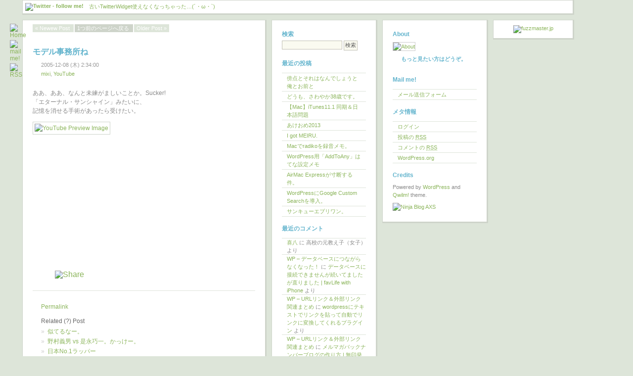

--- FILE ---
content_type: text/html; charset=UTF-8
request_url: https://fuzzmaster.jp/wp/2005/12/08/203/
body_size: 9199
content:
<!DOCTYPE html PUBLIC "-//W3C//DTD XHTML 1.0 Transitional//EN" "http://www.w3.org/TR/xhtml1/DTD/xhtml1-transitional.dtd">
<html xmlns="http://www.w3.org/1999/xhtml">

<head profile="http://gmpg.org/xfn/11">
	<meta http-equiv="Content-Type" content="text/html; charset=UTF-8" />
	<meta name="verify-v1" content="9vUEstYcGFtlizFk9iw7SwFBvtXkOVv+ewJjAKbMlA8=" ><!-- Google Webmaster Tools //-->
	<title>fuzzlog |   モデル事務所ね</title>

	<meta name="generator" content="WordPress 3.5.1" /><!-- leave this for stats -->

	<style type="text/css" media="screen">
		@import url( https://fuzzmaster.jp/wp/wp-content/themes/qwilm-03-2/style.css );
	</style>

	<link rel="shortcut icon" type="image/ico" href="https://fuzzmaster.jp/wp/wp-content/themes/qwilm-03-2/imagenes_qwilm/favicon.gif" />
	<link rel="alternate" type="application/rss+xml" title="RSS 2.0" href="https://fuzzmaster.jp/wp/feed/" />
	<link rel="alternate" type="text/xml" title="RSS .92" href="https://fuzzmaster.jp/wp/feed/rss/" />
	<link rel="alternate" type="application/atom+xml" title="Atom 0.3" href="https://fuzzmaster.jp/wp/feed/atom/" />
	<link rel="pingback" href="http://fuzzmaster.jp/wp/xmlrpc.php" />

		<link rel='archives' title='2021年7月' href='https://fuzzmaster.jp/wp/2021/07/' />
	<link rel='archives' title='2016年4月' href='https://fuzzmaster.jp/wp/2016/04/' />
	<link rel='archives' title='2013年9月' href='https://fuzzmaster.jp/wp/2013/09/' />
	<link rel='archives' title='2013年1月' href='https://fuzzmaster.jp/wp/2013/01/' />
	<link rel='archives' title='2012年10月' href='https://fuzzmaster.jp/wp/2012/10/' />
	<link rel='archives' title='2012年9月' href='https://fuzzmaster.jp/wp/2012/09/' />
	<link rel='archives' title='2012年6月' href='https://fuzzmaster.jp/wp/2012/06/' />
	<link rel='archives' title='2012年4月' href='https://fuzzmaster.jp/wp/2012/04/' />
	<link rel='archives' title='2011年12月' href='https://fuzzmaster.jp/wp/2011/12/' />
	<link rel='archives' title='2011年7月' href='https://fuzzmaster.jp/wp/2011/07/' />
	<link rel='archives' title='2011年6月' href='https://fuzzmaster.jp/wp/2011/06/' />
	<link rel='archives' title='2011年4月' href='https://fuzzmaster.jp/wp/2011/04/' />
	<link rel='archives' title='2011年3月' href='https://fuzzmaster.jp/wp/2011/03/' />
	<link rel='archives' title='2011年2月' href='https://fuzzmaster.jp/wp/2011/02/' />
	<link rel='archives' title='2011年1月' href='https://fuzzmaster.jp/wp/2011/01/' />
	<link rel='archives' title='2010年12月' href='https://fuzzmaster.jp/wp/2010/12/' />
	<link rel='archives' title='2010年11月' href='https://fuzzmaster.jp/wp/2010/11/' />
	<link rel='archives' title='2010年8月' href='https://fuzzmaster.jp/wp/2010/08/' />
	<link rel='archives' title='2010年6月' href='https://fuzzmaster.jp/wp/2010/06/' />
	<link rel='archives' title='2010年5月' href='https://fuzzmaster.jp/wp/2010/05/' />
	<link rel='archives' title='2010年4月' href='https://fuzzmaster.jp/wp/2010/04/' />
	<link rel='archives' title='2010年3月' href='https://fuzzmaster.jp/wp/2010/03/' />
	<link rel='archives' title='2010年2月' href='https://fuzzmaster.jp/wp/2010/02/' />
	<link rel='archives' title='2010年1月' href='https://fuzzmaster.jp/wp/2010/01/' />
	<link rel='archives' title='2009年12月' href='https://fuzzmaster.jp/wp/2009/12/' />
	<link rel='archives' title='2009年11月' href='https://fuzzmaster.jp/wp/2009/11/' />
	<link rel='archives' title='2009年10月' href='https://fuzzmaster.jp/wp/2009/10/' />
	<link rel='archives' title='2009年9月' href='https://fuzzmaster.jp/wp/2009/09/' />
	<link rel='archives' title='2009年8月' href='https://fuzzmaster.jp/wp/2009/08/' />
	<link rel='archives' title='2009年7月' href='https://fuzzmaster.jp/wp/2009/07/' />
	<link rel='archives' title='2009年6月' href='https://fuzzmaster.jp/wp/2009/06/' />
	<link rel='archives' title='2009年5月' href='https://fuzzmaster.jp/wp/2009/05/' />
	<link rel='archives' title='2009年3月' href='https://fuzzmaster.jp/wp/2009/03/' />
	<link rel='archives' title='2009年2月' href='https://fuzzmaster.jp/wp/2009/02/' />
	<link rel='archives' title='2009年1月' href='https://fuzzmaster.jp/wp/2009/01/' />
	<link rel='archives' title='2008年12月' href='https://fuzzmaster.jp/wp/2008/12/' />
	<link rel='archives' title='2008年11月' href='https://fuzzmaster.jp/wp/2008/11/' />
	<link rel='archives' title='2008年9月' href='https://fuzzmaster.jp/wp/2008/09/' />
	<link rel='archives' title='2008年8月' href='https://fuzzmaster.jp/wp/2008/08/' />
	<link rel='archives' title='2008年7月' href='https://fuzzmaster.jp/wp/2008/07/' />
	<link rel='archives' title='2008年6月' href='https://fuzzmaster.jp/wp/2008/06/' />
	<link rel='archives' title='2008年5月' href='https://fuzzmaster.jp/wp/2008/05/' />
	<link rel='archives' title='2008年4月' href='https://fuzzmaster.jp/wp/2008/04/' />
	<link rel='archives' title='2008年3月' href='https://fuzzmaster.jp/wp/2008/03/' />
	<link rel='archives' title='2007年12月' href='https://fuzzmaster.jp/wp/2007/12/' />
	<link rel='archives' title='2007年11月' href='https://fuzzmaster.jp/wp/2007/11/' />
	<link rel='archives' title='2007年10月' href='https://fuzzmaster.jp/wp/2007/10/' />
	<link rel='archives' title='2007年9月' href='https://fuzzmaster.jp/wp/2007/09/' />
	<link rel='archives' title='2007年8月' href='https://fuzzmaster.jp/wp/2007/08/' />
	<link rel='archives' title='2007年7月' href='https://fuzzmaster.jp/wp/2007/07/' />
	<link rel='archives' title='2007年6月' href='https://fuzzmaster.jp/wp/2007/06/' />
	<link rel='archives' title='2007年5月' href='https://fuzzmaster.jp/wp/2007/05/' />
	<link rel='archives' title='2007年4月' href='https://fuzzmaster.jp/wp/2007/04/' />
	<link rel='archives' title='2007年3月' href='https://fuzzmaster.jp/wp/2007/03/' />
	<link rel='archives' title='2007年2月' href='https://fuzzmaster.jp/wp/2007/02/' />
	<link rel='archives' title='2007年1月' href='https://fuzzmaster.jp/wp/2007/01/' />
	<link rel='archives' title='2006年12月' href='https://fuzzmaster.jp/wp/2006/12/' />
	<link rel='archives' title='2006年11月' href='https://fuzzmaster.jp/wp/2006/11/' />
	<link rel='archives' title='2006年10月' href='https://fuzzmaster.jp/wp/2006/10/' />
	<link rel='archives' title='2006年9月' href='https://fuzzmaster.jp/wp/2006/09/' />
	<link rel='archives' title='2006年8月' href='https://fuzzmaster.jp/wp/2006/08/' />
	<link rel='archives' title='2006年7月' href='https://fuzzmaster.jp/wp/2006/07/' />
	<link rel='archives' title='2006年6月' href='https://fuzzmaster.jp/wp/2006/06/' />
	<link rel='archives' title='2006年5月' href='https://fuzzmaster.jp/wp/2006/05/' />
	<link rel='archives' title='2006年4月' href='https://fuzzmaster.jp/wp/2006/04/' />
	<link rel='archives' title='2006年3月' href='https://fuzzmaster.jp/wp/2006/03/' />
	<link rel='archives' title='2006年2月' href='https://fuzzmaster.jp/wp/2006/02/' />
	<link rel='archives' title='2006年1月' href='https://fuzzmaster.jp/wp/2006/01/' />
	<link rel='archives' title='2005年12月' href='https://fuzzmaster.jp/wp/2005/12/' />
	<link rel='archives' title='2005年11月' href='https://fuzzmaster.jp/wp/2005/11/' />
	<link rel='archives' title='2005年10月' href='https://fuzzmaster.jp/wp/2005/10/' />
	<link rel='archives' title='2005年9月' href='https://fuzzmaster.jp/wp/2005/09/' />
	<link rel='archives' title='2005年8月' href='https://fuzzmaster.jp/wp/2005/08/' />
	<link rel='archives' title='2005年7月' href='https://fuzzmaster.jp/wp/2005/07/' />
	<link rel='archives' title='2005年6月' href='https://fuzzmaster.jp/wp/2005/06/' />
	<link rel='archives' title='2005年5月' href='https://fuzzmaster.jp/wp/2005/05/' />
	<link rel='archives' title='2005年4月' href='https://fuzzmaster.jp/wp/2005/04/' />

	<style type="text/css" media="screen">
	
    form dl, dl.labels {
      margin:0em;
      font-size:100%;
      margin-top:0.5em
    }
    form dt, dl.labels dt {
      float:left;
      
      width:10em;
      margin-bottom:0.8em;
      color:#555;
      text-align:right;
      font-weight:normal;
      position:relative /*IEWin hack*/
    }
    form dd, dl.labels dd {
      margin-left:10.5em;
      margin-bottom:0.8em;
      font-size:100%;
      font-style:normal;
      padding-left:0.5em
    }
    form dd.submit, dl.labels dd.submit  {
      margin-top:2em
    }
  </style>
<link rel="alternate" type="application/rss+xml" title="fuzzlog &raquo; モデル事務所ね のコメントのフィード" href="https://fuzzmaster.jp/wp/2005/12/08/203/feed/" />
<link rel='stylesheet' id='A2A_SHARE_SAVE-css'  href='https://fuzzmaster.jp/wp/wp-content/plugins/add-to-any/addtoany.min.css?ver=1.4' type='text/css' media='all' />
<link rel='stylesheet' id='wp-pagenavi-css'  href='https://fuzzmaster.jp/wp/wp-content/plugins/wp-pagenavi/pagenavi-css.css?ver=2.70' type='text/css' media='all' />
<script type='text/javascript' src='//ajax.googleapis.com/ajax/libs/prototype/1.7.1.0/prototype.js?ver=1.7.1'></script>
<script type='text/javascript' src='//ajax.googleapis.com/ajax/libs/scriptaculous/1.9.0/scriptaculous.js?ver=1.9.0'></script>
<script type='text/javascript' src='//ajax.googleapis.com/ajax/libs/scriptaculous/1.9.0/effects.js?ver=1.9.0'></script>
<script type='text/javascript' src='https://fuzzmaster.jp/wp/wp-content/plugins/adv_make_clickable/external.js?ver=1.0'></script>
<script type='text/javascript' src='http://fuzzmaster.jp/wp/wp-content/plugins/lightbox-2/lightbox.js?ver=1.8'></script>
<script type='text/javascript' src='https://fuzzmaster.jp/wp/wp-includes/js/swfobject.js?ver=2.2-20120417'></script>
<link rel="EditURI" type="application/rsd+xml" title="RSD" href="https://fuzzmaster.jp/wp/xmlrpc.php?rsd" />
<link rel="wlwmanifest" type="application/wlwmanifest+xml" href="https://fuzzmaster.jp/wp/wp-includes/wlwmanifest.xml" /> 
<link rel='prev' title='11/25エレグラ(遅)' href='https://fuzzmaster.jp/wp/2005/12/08/202/' />
<link rel='next' title='マイコーshort films' href='https://fuzzmaster.jp/wp/2005/12/08/204/' />
<meta name="generator" content="WordPress 3.5.1" />
<link rel='shortlink' href='https://fuzzmaster.jp/wp/?p=203' />

<script type="text/javascript"><!--
var a2a_config=a2a_config||{},wpa2a={done:false,html_done:false,script_ready:false,script_load:function(){var a=document.createElement('script'),s=document.getElementsByTagName('script')[0];a.type='text/javascript';a.async=true;a.src='https://static.addtoany.com/menu/page.js';s.parentNode.insertBefore(a,s);wpa2a.script_load=function(){};},script_onready:function(){if(a2a.type=='page'){wpa2a.script_ready=true;if(wpa2a.html_done)wpa2a.init();}},init:function(){for(var i=0,el,target,targets=wpa2a.targets,length=targets.length;i<length;i++){el=document.getElementById('wpa2a_'+(i+1));target=targets[i];a2a_config.linkname=target.title;a2a_config.linkurl=target.url;if(el)a2a.init('page',{target:el});wpa2a.done=true;}}};a2a_config.tracking_callback=['ready',wpa2a.script_onready];a2a_localize = {
	Share: "共有",
	Save: "ブックマーク",
	Subscribe: "購読",
	Email: "メール",
    Bookmark: "ブックマーク",
	ShowAll: "すべて表示する",
	ShowLess: "小さく表示する",
	FindServices: "サービスを探す",
	FindAnyServiceToAddTo: "追加するサービスを今すぐ探す",
	PoweredBy: "Powered by",
	ShareViaEmail: "メールで共有",
	SubscribeViaEmail: "メールで購読",
	BookmarkInYourBrowser: "ブラウザにブックマーク",
	BookmarkInstructions: "Press Ctrl+D or \u2318+D to bookmark this page",
	AddToYourFavorites: "お気に入りに追加",
	SendFromWebOrProgram: "お好きなメールアドレスかメールソフトで送信します",
    EmailProgram: "メールソフト"
};

var a2a_config = a2a_config || {};
a2a_config.custom_services = [
        ["Hatena",
                "http://b.hatena.ne.jp/add?title=A2A_LINKNAME_ENC&url=A2A_LINKURL_ENC",
		"/wp/wp-content/themes/qwilm-03-2/imagenes_qwilm/addtoany_hatena_icon.png"
        ]
];

a2a_config.prioritize = ["twitter", "google_plusone", "facebook_like", "hatena", "tumblr", "pinterest", "evernote", "instapaper", "google_reader"];
//--></script>

<!-- All in One SEO Pack 1.6.15.3 by Michael Torbert of Semper Fi Web Design[399,446] -->
<meta name="keywords" content="mixi,youtube" />
<link rel="canonical" href="https://fuzzmaster.jp/wp/2005/12/08/203/" />
<!-- /all in one seo pack -->
<script type="text/javascript" src="http://fuzzmaster.jp/wp/wp-content/plugins/audio-player/assets/audio-player.js?ver=2.0.4.1"></script>
<script type="text/javascript">AudioPlayer.setup("http://fuzzmaster.jp/wp/wp-content/plugins/audio-player/assets/player.swf?ver=2.0.4.1", {width:"440",animation:"yes",encode:"yes",initialvolume:"60",remaining:"no",noinfo:"no",buffer:"5",checkpolicy:"no",rtl:"no",bg:"cccccc",text:"333333",leftbg:"CCCCCC",lefticon:"333333",volslider:"666666",voltrack:"FFFFFF",rightbg:"B4B4B4",rightbghover:"999999",righticon:"333333",righticonhover:"FFFFFF",track:"FFFFFF",loader:"63B4CD",border:"CCCCCC",tracker:"EEEEEE",skip:"666666",pagebg:"FFFFFF",transparentpagebg:"yes"});</script>

<link rel="stylesheet" href="http://fuzzmaster.jp/wp/wp-content/plugins/ds-rating/ds-rating.css" type="text/css" media="all" />
	<style type="text/css" media="screen">
/* Begin Gallery Plus CSS */
.gallery {
	margin: auto;
}
.gallery-item {
	float: left;
	margin-top: 10px;
	text-align: center;
/*	width: {$itemwidth}%; */
}
.gallery img {
	border: 1px solid #ced4ca;
	padding: 3px;
	margin: 0.25em 0;
/*
	border: 2px solid #cfcfcf;
*/
}
.gallery-caption {
	margin-left: 0;
	display: none;
	}
/* End Gallery Plus CSS */
	</style>

	<!-- begin lightbox scripts -->
	<script type="text/javascript">
    //<![CDATA[
    document.write('<link rel="stylesheet" href="http://fuzzmaster.jp/wp/wp-content/plugins/lightbox-2/Themes/White/lightbox.css" type="text/css" media="screen" />');
    //]]>
    </script>
	<!-- end lightbox scripts -->
		<link rel="stylesheet" href="http://fuzzmaster.jp/wp/wp-content/plugins/wp-tmkm-amazon/tmkm-amazon.css" type="text/css" media="screen" />
		<style type="text/css">.recentcomments a{display:inline !important;padding:0 !important;margin:0 !important;}</style>
<!-- Vipers Video Quicktags v6.4.1 | http://www.viper007bond.com/wordpress-plugins/vipers-video-quicktags/ -->
<style type="text/css">
.vvqbox { display: block; max-width: 100%; visibility: visible !important; margin: 10px auto 10px 0; } .vvqbox img { max-width: 100%; height: 100%; } .vvqbox object { max-width: 100%; } 
</style>
<script type="text/javascript">
// <![CDATA[
	var vvqflashvars = {};
	var vvqparams = { wmode: "opaque", allowfullscreen: "true", allowscriptaccess: "always" };
	var vvqattributes = {};
	var vvqexpressinstall = "https://fuzzmaster.jp/wp/wp-content/plugins/vipers-video-quicktags/resources/expressinstall.swf";
// ]]>
</script>
<!--[if IE]>
<style type="text/css">
.addtoany_list a img{filter:alpha(opacity=70)}
.addtoany_list a:hover img,.addtoany_list a.addtoany_share_save img{filter:alpha(opacity=100)}
</style>
<![endif]-->

</head>

<body>
<div id="mini-nav">
	<a href="http://fuzzmaster.jp/wp"><img src="https://fuzzmaster.jp/wp/wp-content/themes/qwilm-03-2/imagenes_qwilm/home_icon.gif" alt="Home" /></a>
	<a href="http://fuzzmaster.jp/wp/mail-form/"><img src="https://fuzzmaster.jp/wp/wp-content/themes/qwilm-03-2/imagenes_qwilm/email_icon.gif" alt="mail me!" /></a>
	<a href="https://fuzzmaster.jp/wp/feed/"><img src="https://fuzzmaster.jp/wp/wp-content/themes/qwilm-03-2/imagenes_qwilm/rss_icon.gif" alt="RSS" /></a>
	<!--a href="http://twitter.com/fuzzmaster78"><img src="https://fuzzmaster.jp/wp/wp-content/themes/qwilm-03-2/imagenes_qwilm/twitter_icon.gif" alt="Twitter - follow me!" /></a-->
</div>

<!--
<div id="header">
&nbsp;Thank you for visiting <a href="http://fuzzmaster.jp/wp">fuzzmaster.jp</a> .&nbsp;&nbsp;Please click <span class="more-link">Read more</span>&nbsp;&nbsp;links to find out some &quot;Omake&quot; contents !&nbsp;&nbsp;<a href="/wp/mail-form/">&hearts; fuzzmaster&nbsp;</a>
</div>
-->

<div id="header">
<a href="http://twitter.com/fuzzmaster78" id="twtr-icon"><img src="https://fuzzmaster.jp/wp/wp-content/themes/qwilm-03-2/imagenes_qwilm/twitter_icon.gif" alt="Twitter - follow me!" /><span style="display: inline-block; height: 12px; margin-left: 1em; font-size: 11px; font-weight: normal; vertical-align: top;">古いTwitterWidget使えなくなっちゃった…(´・ω・`)</span></a>


<!--
<script src="http://widgets.twimg.com/j/2/widget.js"></script>
<script>
/*
new TWTR.Widget({
  version: 2,
  type: 'profile',
  rpp: 15,
  interval: 6000,
  width: 1081,
  height: 18,
  theme: {
    shell: {
      background: '#dde5d9',
      color: '#777777'
    },
    tweets: {
      background: '#ffffff',
      color: '#777777',
      links: '#8ab459'
    }
  },
  features: {
    scrollbar: false,
    loop: true,
    live: true,
    hashtags: true,
    timestamp: true,
    avatars: false,
    behavior: 'default'
  }
}).render().setUser('fuzzmaster78').start();
*/
</script>
-->
</div>


<div id="wrapper">
	<!--div id="content"-->
<!--header.php end--><!-- single.php -->
<div id="content">
	
					<div class="wp-pagenavi">
			<span class="next"><a href="https://fuzzmaster.jp/wp/2005/12/08/204/" rel="next"> &laquo; Newew Post </a></span>
			<span class="back"><a href="JavaScript:history.back();"> 1つ前のページへ戻る </a></span>
			<span class="previous"><a href="https://fuzzmaster.jp/wp/2005/12/08/202/" rel="prev"> Older Post &raquo;</a></span>
			</div>
		


		<div id="pagina">

			<h2 class="post-titulo" id="post-203"><a href="https://fuzzmaster.jp/wp/2005/12/08/203/" rel="bookmark" title="Permanent link to モデル事務所ね">モデル事務所ね</a></h2>

			<div class="postmeta">2005-12-08 (木) 2:34:00</div>
			<div class="postmeta-category"><a href="https://fuzzmaster.jp/wp/category/mixi/" title="mixi の投稿をすべて表示" rel="category tag">mixi</a>, <a href="https://fuzzmaster.jp/wp/category/youtube/" title="YouTube の投稿をすべて表示" rel="category tag">YouTube</a></div>
			<!-- DS-Rating //-->
					
			<div class="postentry">
			<p>
ああ、ああ、なんと未練がましいことか。Sucker!<br />
<span id="more-203"></span>「エターナル・サンシャイン」みたいに、<br />
記憶を消せる手術があったら受けたい。<br />
<span class="vvqbox vvqyoutube" style="width:450px;height:280px;"><span id="vvq-203-youtube-1"><a href="http://www.youtube.com/watch?v=WIVh8Mu1a4Q"><img src="http://img.youtube.com/vi/WIVh8Mu1a4Q/0.jpg" alt="YouTube Preview Image" /></a></span></span></p>
<div class="addtoany_share_save_container"><div class="a2a_kit a2a_target addtoany_list" id="wpa2a_1"><a class="a2a_button_twitter_tweet addtoany_special_service" data-count="none" data-url="https://fuzzmaster.jp/wp/2005/12/08/203/" data-text="モデル事務所ね"></a><a class="a2a_button_google_plusone addtoany_special_service" data-annotation="none" data-href="https://fuzzmaster.jp/wp/2005/12/08/203/"></a><a class="a2a_button_facebook_like addtoany_special_service" data-href="https://fuzzmaster.jp/wp/2005/12/08/203/"></a><a class="a2a_dd addtoany_share_save" href="http://www.addtoany.com/share_save"><img src="/wp/wp-content/themes/qwilm-03-2/imagenes_qwilm/addtoany_icon.gif" alt="Share"/></a></div>
<script type="text/javascript"><!--
wpa2a.script_load();
//--></script>
</div>
			


			</div>



		</div>



		<div id="pagina-link">

			<div class="linkpermanente">
			<a href="https://fuzzmaster.jp/wp/2005/12/08/203/" rel="bookmark" title="Permanent link toモデル事務所ね" class="permalink">Permalink</a>
			</div>

			<div class="linkrelated"><h4>Related (?) Post</h4>
				<li>&raquo;&nbsp;&nbsp;<a href="https://fuzzmaster.jp/wp/2007/09/02/190/" rel="bookmark" title="Permanent Link: 似てるなー。">似てるなー。</a></li><li>&raquo;&nbsp;&nbsp;<a href="https://fuzzmaster.jp/wp/2009/05/13/1442/" rel="bookmark" title="Permanent Link: 野村義男 vs 是永巧一。かっけー。">野村義男 vs 是永巧一。かっけー。</a></li><li>&raquo;&nbsp;&nbsp;<a href="https://fuzzmaster.jp/wp/2009/06/23/1562/" rel="bookmark" title="Permanent Link: 日本No.1ラッパー">日本No.1ラッパー</a></li><li>&raquo;&nbsp;&nbsp;<a href="https://fuzzmaster.jp/wp/2005/12/08/204/" rel="bookmark" title="Permanent Link: マイコーshort films">マイコーshort films</a></li><li>&raquo;&nbsp;&nbsp;<a href="https://fuzzmaster.jp/wp/2008/12/05/1181/" rel="bookmark" title="Permanent Link: おいおい、かまいたち。間違えた、お前たち。">おいおい、かまいたち。間違えた、お前たち。</a></li>			</div>

		</div>



		<div id="pagina-comment">
		
			<!--comments.php begin-->

<!-- You can start editing here. -->


	 
				
		



	
		<form action="http://fuzzmaster.jp/wp/wp-comments-post.php" method="post" id="commentform">


	<h2 id="postcomment">コメントする</h2>


	
			
			<div>
			<input type="text" name="author" id="author" value="" size="30" tabindex="1" />
			<label for="author">名前 (必須)</label>
			</div>

			<div>
			<input type="text" name="email" id="email" value="" size="30" tabindex="2" />
			<label for="email">メールアドレス (required, not be published!)</label>
			</div>

			<div>
			<input type="text" name="url" id="url" value="" size="30" tabindex="3" />
			<label for="url"><abbr title="Uniform Resource Identifier">URI</abbr></label>
			</div>

		
		<div>
		<textarea name="comment" id="comment" cols="70" rows="10" tabindex="4"></textarea>
		</div>

		<div>
		<input name="submit" type="submit" id="submit" tabindex="5" value="コメントを送信" />
		<input type="hidden" name="comment_post_ID" value="203" />
		</div>


		<p style="display: none;"><input type="hidden" id="akismet_comment_nonce" name="akismet_comment_nonce" value="5cca6c38d9" /></p>



			</form>


<!--comments.php end-->				
				
		</div>




					<div class="wp-pagenavi">
			<span class="next"><a href="https://fuzzmaster.jp/wp/2005/12/08/204/" rel="next"> &laquo; Newew Post </a></span>
			<span class="back"><a href="JavaScript:history.back();"> 1つ前のページへ戻る </a></span>
			<span class="previous"><a href="https://fuzzmaster.jp/wp/2005/12/08/202/" rel="prev"> Older Post &raquo;</a></span>
			</div>
		<!-- single.php ends -->

<!--sidebar.php begin-->
</div>
<div id="sidebar-1" class="sidebar">
<ul>
	 <li id="search-3" class="widget widget_search"><h2 class="widgettitle">検索</h2>
<!--
<form method="get" action="/wp/index.php">
<p>
<input type="text" value="" size="18" name="s" id="s" />
<input type="submit" value="検索" />
</p>
</form>
<br />
-->

<!-- Search Box -->

<form method="get" class="searchform clearfix" action="https://fuzzmaster.jp/wp/search/">
<input type="hidden" name="cx" value="012014393971977691636:szqddx6zvee" />
<input type="hidden" name="cof" value="FORID:9" />
<input type="hidden" name="ie" value="UTF-8" />
<input type="text" value="" size="18" name="q" id="s" onfocus="this.value=''" />
<input type="submit" value="検索" title="検索" />

<!--
<input type="text" value="" size="18" name="q" id="s" onfocus="this.value=''" />
<input type="submit" value="Search" title="Search fuzzlog" />
-->

<!--
<input type="text" value="Search..." name="q" class="s" onfocus="this.value=''" />
<input type="submit" class="searchsubmit" value="Search" title="Search fuzzlog" />
-->

</form>
<br />

<!-- Search Box end -->
<!-- Google Custom Search ends --></li>
		<li id="recent-posts-2" class="widget widget_recent_entries">		<h2 class="widgettitle">最近の投稿</h2>
		<ul>
					<li>
				<a href="https://fuzzmaster.jp/wp/2021/07/28/2921/" title="傍点とそれはなんでしょうと俺とお前と">傍点とそれはなんでしょうと俺とお前と</a>
						</li>
					<li>
				<a href="https://fuzzmaster.jp/wp/2016/04/26/2915/" title="どうも、さわやか38歳です。">どうも、さわやか38歳です。</a>
						</li>
					<li>
				<a href="https://fuzzmaster.jp/wp/2013/09/21/2906/" title="【Mac】iTunes11.1 同期＆日本語問題">【Mac】iTunes11.1 同期＆日本語問題</a>
						</li>
					<li>
				<a href="https://fuzzmaster.jp/wp/2013/01/01/2887/" title="あけおめ2013">あけおめ2013</a>
						</li>
					<li>
				<a href="https://fuzzmaster.jp/wp/2012/10/10/2875/" title="I got MEIRU.">I got MEIRU.</a>
						</li>
					<li>
				<a href="https://fuzzmaster.jp/wp/2012/09/23/2861/" title="Macでradikoを録音メモ。">Macでradikoを録音メモ。</a>
						</li>
					<li>
				<a href="https://fuzzmaster.jp/wp/2012/06/27/2838/" title="WordPress用「AddToAny」はてな設定メモ">WordPress用「AddToAny」はてな設定メモ</a>
						</li>
					<li>
				<a href="https://fuzzmaster.jp/wp/2012/06/27/2825/" title="AirMac Expressが寸断する件。">AirMac Expressが寸断する件。</a>
						</li>
					<li>
				<a href="https://fuzzmaster.jp/wp/2012/06/19/2817/" title="WordPressにGoogle Custom Searchを導入。">WordPressにGoogle Custom Searchを導入。</a>
						</li>
					<li>
				<a href="https://fuzzmaster.jp/wp/2012/04/18/2808/" title="サンキューエブリワン。">サンキューエブリワン。</a>
						</li>
				</ul>
		</li>
<li id="recent-comments-2" class="widget widget_recent_comments"><h2 class="widgettitle">最近のコメント</h2>
<ul id="recentcomments"><li class="recentcomments"><a href="https://fuzzmaster.jp/wp/2008/11/26/1090/comment-page-1/#comment-1198">喜八</a> に 高校の元教え子（女子） より</li><li class="recentcomments"><a href="https://fuzzmaster.jp/wp/2009/11/20/1957/comment-page-1/#comment-1176">WP – データベースにつながらなくなった！</a> に <a href='http://www.favlife.com/archives/6461' rel='external nofollow' class='url'>データベースに接続できませんが続いてましたが直りました | favLife with iPhone</a> より</li><li class="recentcomments"><a href="https://fuzzmaster.jp/wp/2009/11/17/1860/comment-page-1/#comment-1160">WP &#8211; URLリンク＆外部リンク関連まとめ</a> に <a href='http://attrip.jp/42699/' rel='external nofollow' class='url'>wordpressにテキストでリンクを貼って自動でリンクに変換してくれるプラグイン</a> より</li><li class="recentcomments"><a href="https://fuzzmaster.jp/wp/2009/11/17/1860/comment-page-1/#comment-1153">WP &#8211; URLリンク＆外部リンク関連まとめ</a> に <a href='http://mujiota.com/309/making-mailmgblog/' rel='external nofollow' class='url'>メルマガバックナンバーブログの作り方 | 無印発信</a> より</li><li class="recentcomments"><a href="https://fuzzmaster.jp/wp/2011/04/17/2645/comment-page-1/#comment-1131">誕生日です。</a> に <a href='http://fuzzmaster.jp/wp/' rel='external nofollow' class='url'>fuzzmaster</a> より</li></ul></li>
<li id="categories-1" class="widget widget_categories"><h2 class="widgettitle">カテゴリー</h2>
		<ul>
	<li class="cat-item cat-item-178"><a href="https://fuzzmaster.jp/wp/category/design/android/" title="Android に含まれる投稿をすべて表示">Android</a>
</li>
	<li class="cat-item cat-item-9"><a href="https://fuzzmaster.jp/wp/category/books/" title="Books に含まれる投稿をすべて表示">Books</a>
</li>
	<li class="cat-item cat-item-26"><a href="https://fuzzmaster.jp/wp/category/design/" title="Design and more に含まれる投稿をすべて表示">Design and more</a>
</li>
	<li class="cat-item cat-item-21"><a href="https://fuzzmaster.jp/wp/category/note/zarathustra/" title="fuzzmasterはこう言った。 に含まれる投稿をすべて表示">fuzzmasterはこう言った。</a>
</li>
	<li class="cat-item cat-item-14"><a href="https://fuzzmaster.jp/wp/category/design/mac/" title="Mac に含まれる投稿をすべて表示">Mac</a>
</li>
	<li class="cat-item cat-item-2"><a href="https://fuzzmaster.jp/wp/category/mixi/" title="mixi に含まれる投稿をすべて表示">mixi</a>
</li>
	<li class="cat-item cat-item-7"><a href="https://fuzzmaster.jp/wp/category/movies/" title="Movies に含まれる投稿をすべて表示">Movies</a>
</li>
	<li class="cat-item cat-item-5"><a href="https://fuzzmaster.jp/wp/category/music/" title="Music に含まれる投稿をすべて表示">Music</a>
</li>
	<li class="cat-item cat-item-165"><a href="https://fuzzmaster.jp/wp/category/design/web/" title="Web に含まれる投稿をすべて表示">Web</a>
</li>
	<li class="cat-item cat-item-20"><a href="https://fuzzmaster.jp/wp/category/design/wordpress/" title="WordPress に含まれる投稿をすべて表示">WordPress</a>
</li>
	<li class="cat-item cat-item-18"><a href="https://fuzzmaster.jp/wp/category/youtube/" title="YouTube に含まれる投稿をすべて表示">YouTube</a>
</li>
	<li class="cat-item cat-item-24"><a href="https://fuzzmaster.jp/wp/category/note/job/" title="お仕事 に含まれる投稿をすべて表示">お仕事</a>
</li>
	<li class="cat-item cat-item-13"><a href="https://fuzzmaster.jp/wp/category/design/drawing/" title="お絵描き に含まれる投稿をすべて表示">お絵描き</a>
</li>
	<li class="cat-item cat-item-10"><a href="https://fuzzmaster.jp/wp/category/niceguy/" title="イケメン に含まれる投稿をすべて表示">イケメン</a>
</li>
	<li class="cat-item cat-item-12"><a href="https://fuzzmaster.jp/wp/category/soccer/" title="サッカー に含まれる投稿をすべて表示">サッカー</a>
</li>
	<li class="cat-item cat-item-28"><a href="https://fuzzmaster.jp/wp/category/music/live/" title="ライブに行ったよ。 に含まれる投稿をすべて表示">ライブに行ったよ。</a>
</li>
	<li class="cat-item cat-item-19"><a href="https://fuzzmaster.jp/wp/category/world/" title="世界をまたにかけてみる に含まれる投稿をすべて表示">世界をまたにかけてみる</a>
</li>
	<li class="cat-item cat-item-22"><a href="https://fuzzmaster.jp/wp/category/note/people/" title="人々と に含まれる投稿をすべて表示">人々と</a>
</li>
	<li class="cat-item cat-item-15"><a href="https://fuzzmaster.jp/wp/category/movies/korea/" title="彼女は今ごろ韓流ブーム に含まれる投稿をすべて表示">彼女は今ごろ韓流ブーム</a>
</li>
	<li class="cat-item cat-item-23"><a href="https://fuzzmaster.jp/wp/category/note/all-i-want/" title="日々是物欲 に含まれる投稿をすべて表示">日々是物欲</a>
</li>
	<li class="cat-item cat-item-25"><a href="https://fuzzmaster.jp/wp/category/note/proverbs/" title="格言箴言名言妄言 に含まれる投稿をすべて表示">格言箴言名言妄言</a>
</li>
	<li class="cat-item cat-item-1"><a href="https://fuzzmaster.jp/wp/category/note/" title="雑記 に含まれる投稿をすべて表示">雑記</a>
</li>
		</ul>
</li>

</ul>
</div>


<div id="sidebar-2" class="sidebar">
<ul>
 <li id="text-1" class="widget widget_text"><h2 class="widgettitle">About</h2>
			<div class="textwidget"><p><a href="http://fuzzmaster.jp/wp/about" title="About"><img src="http://fuzzmaster.jp/wp/me.jpg" width="170" height="120" border="1" style="border:1px solid #CCC" alt="About"></a></p>
<p><a href="http://fuzzmaster.jp/wp/about" class="more-link">もっと見たい方はどうぞ。</a></p>
&nbsp;<br /></div>
		</li>
<li id="text-185264841" class="widget widget_text"><h2 class="widgettitle">Mail me!</h2>
			<div class="textwidget"><ul>
<li><a href="http://fuzzmaster.jp/wp/mail-form/">メール送信フォーム</a>
</li>
</ul></div>
		</li>
<li id="meta-2" class="widget widget_meta"><h2 class="widgettitle">メタ情報</h2>
			<ul>
						<li><a href="https://fuzzmaster.jp/wp/wp-login.php">ログイン</a></li>
			<li><a href="https://fuzzmaster.jp/wp/feed/" title="このサイトを RSS2.0 で購読">投稿の <abbr title="Really Simple Syndication">RSS</abbr></a></li>
			<li><a href="https://fuzzmaster.jp/wp/comments/feed/" title="すべての投稿への最新コメントを RSS で購読">コメントの <abbr title="Really Simple Syndication">RSS</abbr></a></li>
			<li><a href="http://ja.wordpress.org/" title="Powered by WordPress, state-of-the-art semantic personal publishing platform.">WordPress.org</a></li>
						</ul>
</li>
<li id="text-2" class="widget widget_text"><h2 class="widgettitle">Credits</h2>
			<div class="textwidget"><p>Powered by <a href="http://wordpress.org" title="WordPress" target="_blank">WordPress</a> and <a href="http://oriol.f2o.org" title="Qwilm!" target="_blank">Qwilm!</a> theme.</p>

<!-- shinobi ba1 -->
<script language="JavaScript" type="text/javascript">
<!--
var ref='';document.write(
	'<script charset="utf-8" id="dynld_blog_ad" ',
			'src="http://ba1.shinobi.jp/b/0009783/?'+NinjaBlogAxs_4595_urlencode(document.referrer)+'/">',
	'<\/script>',"\n",
	'<a href="http://ba1.shinobi.jp/">',
		'<img src="/wp/spacer.gif" border="0" height="1" width="1" alt="Ninja Blog AXS">',
	'<\/a>'
);
function NinjaBlogAxs_4595_urlencode(str){
	var enc_str = "% !\"#$&'()*+,/:;<=>?@[]^`{|}~";
	for(var i = 0;i < enc_str.length;i++){
		var char_n = parseInt(enc_str.charCodeAt(i));
		var rep_word = enc_str.substr(i, 1);
		str = str.replace(new RegExp("\\"+rep_word, "g"), "%"+char_n.toString(16));
	}
	return str;
}
//-->
</script>
<!-- shinobi ba1 --></div>
		</li>

</ul>
</div>
<div id="logo" class="sidebar">
		<div align="center">
			<a href="http://fuzzmaster.jp/wp"><img src="https://fuzzmaster.jp/wp/wp-content/themes/qwilm-03-2/imagenes_qwilm/logo.gif" alt="fuzzmaster.jp" /></a>
		</div>
</div>

<!--sidebar.php end-->
<!--footer.php begin-->
</div>

<!-- Google Analytics //////////////////////////////////////-->
<script src="http://www.google-analytics.com/urchin.js" type="text/javascript">
</script>
<script type="text/javascript">
  _uacct="UA-339743-3";
  urchinTracker();
</script>
<!-- Google Analytics end //////////////////////////////////////-->


<script type="text/javascript"><!--
wpa2a.targets=[
{title:'モデル事務所ね',url:'https://fuzzmaster.jp/wp/2005/12/08/203/'}];
wpa2a.html_done=true;if(wpa2a.script_ready&&!wpa2a.done)wpa2a.init();wpa2a.script_load();
//--></script>

<script type="text/javascript">
	swfobject.embedSWF("http://www.youtube.com/v/WIVh8Mu1a4Q&amp;rel=1&amp;fs=1&amp;showsearch=0&amp;showinfo=0", "vvq-203-youtube-1", "450", "280", "10", vvqexpressinstall, vvqflashvars, vvqparams, vvqattributes);
</script>

</body>
</html>


--- FILE ---
content_type: application/javascript
request_url: https://fuzzmaster.jp/wp/wp-content/plugins/adv_make_clickable/external.js?ver=1.0
body_size: 178
content:

function externalLinks() {
	if (!document.getElementsByTagName) return;
	var anchors = document.getElementsByTagName("a");
	for (var i=0; i<anchors.length; i++) {
		var anchor = anchors[i];
		if (
			anchor.getAttribute("href") && ( 
			anchor.getAttribute("rel") == "external" || 
			anchor.getAttribute("rel") == "external nofollow" || 
			anchor.getAttribute("rel") == "nofollow external" )
			)
		anchor.target = "_blank";
	}
}
window.onload = function() {
	externalLinks();
}
